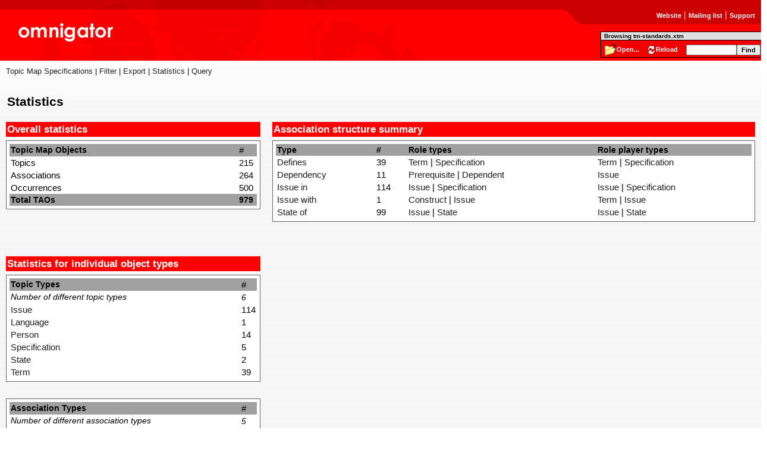

--- FILE ---
content_type: text/html;charset=utf-8
request_url: https://www.ontopia.net/omnigator/plugins/statistics/statistics.jsp?tm=tm-standards.xtm&id=373&redirect=%2Fomnigator%2Fplugins%2Fexport%2Fconfig.jsp%3Ftm%3Dtm-standards.xtm%26id%3D373%26redirect%3D%252Fomnigator%252Fplugins%252Fexport%252Fconfig.jsp%253Ftm%253Dtm-standards.xtm%2526id%253D373%2526redirect%253D%25252Fomnigator%25252Fplugins%25252Fstatistics%25252Fstatistics.jsp%25253Ftm%25253Dtm-standards.xtm%252526id%25253D373%252526redirect%25253D%2525252Fomnigator%2525252Fplugins%2525252Ffilter%2525252FuserContextFilter.jsp%2525253Ftm%2525253Dtm-standards.xtm%25252526id%2525253D373%25252526redirect%2525253D%252525252Fomnigator%252525252Fmodels%252525252Ftopic_complete.jsp%252525253Ftm%252525253Dtm-standards.xtm%2525252526id%252525253D373
body_size: 2934
content:












  

  
    

    

    




    

    

    
    
    
    

  <!DOCTYPE HTML PUBLIC "-//W3C//DTD HTML 4.01 Transitional//EN">







<html>
  <head>
    <title>[Omnigator] Statistics</title>
    
    <link rel='stylesheet' href='/omnigator/skins/ontopia.css' >
    
  </head>
  <body>
    <!-- header table -->
    <div id="header">
      <table width="100%" cellspacing="0" cellpadding="0" border="0">
      <tbody>
        <tr>
          <td class="topLinks">

            <!-- Left -->
            <img src="/omnigator/images/omnigator.gif" alt="Omnigator logo"/><br/>

            
          </td>
          <td align="right" valign="top" width="300">
            <!-- Right -->
            <div id="oksmenu">
              <a href="http://www.ontopia.net/" title="Go to the Ontopia website.">Website</a>&nbsp;|&nbsp;<a href="http://groups.google.com/group/ontopia" title="Mailing list.">Mailing list</a>&nbsp;|&nbsp;<a href="https://github.com/ontopia/ontopia/issues" title="Support.">Support</a>
            
            
            <table id="activetm" width="100%">
              <tr>
                <td id="activetmtitle">
                  <a href="/omnigator/models/topicmap_complete.jsp?tm=tm-standards.xtm">Browsing tm-standards.xtm</a>
                </td>
              </tr>
              <tr>
                <td id="activetmfunc">
                  <a href="/omnigator/models/index.jsp" id="tmfuncopen">Open...</a>
                  
                     <a href="/manage/manage.jsp?action=reload&id=tm-standards.xtm&redirect=/omnigator/plugins/statistics/statistics.jsp?tm%3Dtm-standards.xtm%26id%3D373&objectid=373" id="tmfuncreload">Reload</a>
                   
                  <form action="/omnigator/plugins/fulltext/search.jsp" method="get" style="display:inline; vertical-align:middle; padding-right:2px;" title="Full-text search of the topic map resources.">
                    <input value="tm-standards.xtm" name="tm" type="hidden"><input name="query" size="10" value="" type="text" style="font-size:75%;"/><input value="Find" type="submit" style="font-size:75%; font-weight:bold;">
                  </form>
                  
                </td>
              </tr>
            </table>
            
           </div>
          </td>
        </tr>
      </tbody>
      </table>
    </div>
    <!-- content table: heading + intro + navigation + content + outro -->
    <div id="contentarea">
    <table class="contentTable" width="100%" cellspacing="0" cellpadding="10" border="0">
      <!-- heading and intro -->
      <tr valign="top">
        <td class="plugins" colspan=2>
          
      <a href="/omnigator/models/topicmap_complete.jsp?tm=tm-standards.xtm" title="Link to topic map page.">Topic Map Specifications</a> | <a href="/omnigator/plugins/filter/userContextFilter.jsp?tm=tm-standards.xtm&id=373&redirect=%2Fomnigator%2Fplugins%2Fstatistics%2Fstatistics.jsp%3Ftm%3Dtm-standards.xtm%26id%3D373%26redirect%3D%252Fomnigator%252Fplugins%252Fexport%252Fconfig.jsp%253Ftm%253Dtm-standards.xtm%2526id%253D373%2526redirect%253D%25252Fomnigator%25252Fplugins%25252Fexport%25252Fconfig.jsp%25253Ftm%25253Dtm-standards.xtm%252526id%25253D373%252526redirect%25253D%2525252Fomnigator%2525252Fplugins%2525252Fstatistics%2525252Fstatistics.jsp%2525253Ftm%2525253Dtm-standards.xtm%25252526id%2525253D373%25252526redirect%2525253D%252525252Fomnigator%252525252Fplugins%252525252Ffilter%252525252FuserContextFilter.jsp%252525253Ftm%252525253Dtm-standards.xtm%2525252526id%252525253D373%2525252526redirect%252525253D%25252525252Fomnigator%25252525252Fmodels%25252525252Ftopic_complete.jsp%25252525253Ftm%25252525253Dtm-standards.xtm%252525252526id%25252525253D373" title="Configure a context filter for this topic map."">Filter</a> | <a href="/omnigator/plugins/export/config.jsp?tm=tm-standards.xtm&id=373&redirect=%2Fomnigator%2Fplugins%2Fstatistics%2Fstatistics.jsp%3Ftm%3Dtm-standards.xtm%26id%3D373%26redirect%3D%252Fomnigator%252Fplugins%252Fexport%252Fconfig.jsp%253Ftm%253Dtm-standards.xtm%2526id%253D373%2526redirect%253D%25252Fomnigator%25252Fplugins%25252Fexport%25252Fconfig.jsp%25253Ftm%25253Dtm-standards.xtm%252526id%25253D373%252526redirect%25253D%2525252Fomnigator%2525252Fplugins%2525252Fstatistics%2525252Fstatistics.jsp%2525253Ftm%2525253Dtm-standards.xtm%25252526id%2525253D373%25252526redirect%2525253D%252525252Fomnigator%252525252Fplugins%252525252Ffilter%252525252FuserContextFilter.jsp%252525253Ftm%252525253Dtm-standards.xtm%2525252526id%252525253D373%2525252526redirect%252525253D%25252525252Fomnigator%25252525252Fmodels%25252525252Ftopic_complete.jsp%25252525253Ftm%25252525253Dtm-standards.xtm%252525252526id%25252525253D373" title="Export this topic map."">Export</a> | <a href="/omnigator/plugins/statistics/statistics.jsp?tm=tm-standards.xtm&id=373&redirect=%2Fomnigator%2Fplugins%2Fstatistics%2Fstatistics.jsp%3Ftm%3Dtm-standards.xtm%26id%3D373%26redirect%3D%252Fomnigator%252Fplugins%252Fexport%252Fconfig.jsp%253Ftm%253Dtm-standards.xtm%2526id%253D373%2526redirect%253D%25252Fomnigator%25252Fplugins%25252Fexport%25252Fconfig.jsp%25253Ftm%25253Dtm-standards.xtm%252526id%25253D373%252526redirect%25253D%2525252Fomnigator%2525252Fplugins%2525252Fstatistics%2525252Fstatistics.jsp%2525253Ftm%2525253Dtm-standards.xtm%25252526id%2525253D373%25252526redirect%2525253D%252525252Fomnigator%252525252Fplugins%252525252Ffilter%252525252FuserContextFilter.jsp%252525253Ftm%252525253Dtm-standards.xtm%2525252526id%252525253D373%2525252526redirect%252525253D%25252525252Fomnigator%25252525252Fmodels%25252525252Ftopic_complete.jsp%25252525253Ftm%25252525253Dtm-standards.xtm%252525252526id%25252525253D373" title="Get an overview of the statistics of the topic map."">Statistics</a> | <a href="/omnigator/plugins/query/form.jsp?tm=tm-standards.xtm&id=373&redirect=%2Fomnigator%2Fplugins%2Fstatistics%2Fstatistics.jsp%3Ftm%3Dtm-standards.xtm%26id%3D373%26redirect%3D%252Fomnigator%252Fplugins%252Fexport%252Fconfig.jsp%253Ftm%253Dtm-standards.xtm%2526id%253D373%2526redirect%253D%25252Fomnigator%25252Fplugins%25252Fexport%25252Fconfig.jsp%25253Ftm%25253Dtm-standards.xtm%252526id%25253D373%252526redirect%25253D%2525252Fomnigator%2525252Fplugins%2525252Fstatistics%2525252Fstatistics.jsp%2525253Ftm%2525253Dtm-standards.xtm%25252526id%2525253D373%25252526redirect%2525253D%252525252Fomnigator%252525252Fplugins%252525252Ffilter%252525252FuserContextFilter.jsp%252525253Ftm%252525253Dtm-standards.xtm%2525252526id%252525253D373%2525252526redirect%252525253D%25252525252Fomnigator%25252525252Fmodels%25252525252Ftopic_complete.jsp%25252525253Ftm%25252525253Dtm-standards.xtm%252525252526id%25252525253D373" title="Query Interface for topic maps."">Query</a>
    
        </td>
      </tr>
      <tr valign="top">
        <td class="intro" colspan="2">
          
      <h1 class="boxed">Statistics</h1>
    
          
        </td>
      </tr>
      <!-- navigation and content -->
      <tr valign="top">
        <td class="navigation" width="35%">
          

      <h3>Overall statistics</h3>
      <table class="shboxed"  width=100% cellspacing=0 cellpadding=2>
      <col width="100%"/><col align="right"/>
      <tr class=titleRow><td><b>Topic Map Objects</b></td><td>#&nbsp;</td></tr>
      <tr><td>Topics</td><td>215&nbsp;</td></tr>
      <tr><td>Associations</td><td>264&nbsp;</td></tr>
      <tr><td>Occurrences</td><td>500&nbsp;</td></tr>
      <tr class=titleRow><td><b>Total TAOs</b></td><td><b>979&nbsp;</b></td></tr>
      </table>

      <br><br><br>


    	<h3>Statistics for individual object types</h3>
	
      	<table class="shboxed"  width=100% cellspacing=0 cellpadding=2 class=text>
      	  <col width="100%"/><col align="right"/>
      	  <tr class=titleRow><td><b>Topic Types</b></td><td>#&nbsp;</td></tr>
      	  <tr><td><i>Number of different topic
	types</i></td><td><i>6</i>&nbsp;</td></tr>

	  

    

      

      <tr><td>
      <a href="
   		  ../../models/topic_complete.jsp?tm=tm-standards.xtm&id=9">
   		  Issue
   		</a>
      </td><td>
	        114
	    </td></tr>
	
    

      

      <tr><td>
      <a href="
   		  ../../models/topic_complete.jsp?tm=tm-standards.xtm&id=547">
   		  Language
   		</a>
      </td><td>
	        1
	    </td></tr>
	
    

      

      <tr><td>
      <a href="
   		  ../../models/topic_complete.jsp?tm=tm-standards.xtm&id=17">
   		  Person
   		</a>
      </td><td>
	        14
	    </td></tr>
	
    

      

      <tr><td>
      <a href="
   		  ../../models/topic_complete.jsp?tm=tm-standards.xtm&id=284">
   		  Specification
   		</a>
      </td><td>
	        5
	    </td></tr>
	
    

      

      <tr><td>
      <a href="
   		  ../../models/topic_complete.jsp?tm=tm-standards.xtm&id=380">
   		  State
   		</a>
      </td><td>
	        2
	    </td></tr>
	
    

      

      <tr><td>
      <a href="
   		  ../../models/topic_complete.jsp?tm=tm-standards.xtm&id=2">
   		  Term
   		</a>
      </td><td>
	        39
	    </td></tr>
	
    
   	</table>
      	
      	<br>
	      	
        

      	<table class="shboxed"  width=100% cellspacing=0 cellpadding=2 class=text>
      	  <col width="100%"/><col align="right"/>
      	  <tr class=titleRow><td><b>Association Types</b></td><td>#&nbsp;
      	  <tr><td><i>Number of different association types</i></td>
	  <td><i>5</i>&nbsp;</td></tr>
	  

    

      

      <tr><td>
      <a href="
   		  ../../models/topic_complete.jsp?tm=tm-standards.xtm&id=460">
   		  Defines
   		</a>
      </td><td>
	        39
	    </td></tr>
	
    

      

      <tr><td>
      <a href="
   		  ../../models/topic_complete.jsp?tm=tm-standards.xtm&id=178">
   		  Dependency
   		</a>
      </td><td>
	        11
	    </td></tr>
	
    

      

      <tr><td>
      <a href="
   		  ../../models/topic_complete.jsp?tm=tm-standards.xtm&id=373">
   		  Issue in
   		</a>
      </td><td>
	        114
	    </td></tr>
	
    

      

      <tr><td>
      <a href="
   		  ../../models/topic_complete.jsp?tm=tm-standards.xtm&id=482">
   		  Issue with
   		</a>
      </td><td>
	        1
	    </td></tr>
	
    

      

      <tr><td>
      <a href="
   		  ../../models/topic_complete.jsp?tm=tm-standards.xtm&id=377">
   		  State of
   		</a>
      </td><td>
	        99
	    </td></tr>
	
    
   	</table>

      	
      	<br>

        
      	
      	<table class="shboxed"  width=100% cellspacing=0 cellpadding=2 class=text>
      	  <col width="100%"/><col align="right"/>
      	  <tr class=titleRow><td><b>Occurrence Types</b></td><td>#&nbsp;</td></tr>
      	  <tr><td><i>Number of different occurrence types</i></td>
	  <td><i>16</i>&nbsp;</td></tr>
	  

    

      

      <tr><td>
      <a href="
   		  ../../models/topic_complete.jsp?tm=tm-standards.xtm&id=350">
   		  Alternative
   		</a>
      </td><td>
	        4
	    </td></tr>
	
    

      

      <tr><td>
      <a href="
   		  ../../models/topic_complete.jsp?tm=tm-standards.xtm&id=45">
   		  Background
   		</a>
      </td><td>
	        16
	    </td></tr>
	
    

      

      <tr><td>
      <a href="
   		  ../../models/topic_complete.jsp?tm=tm-standards.xtm&id=104">
   		  Date
   		</a>
      </td><td>
	        1
	    </td></tr>
	
    

      

      <tr><td>
      <a href="
   		  ../../models/topic_complete.jsp?tm=tm-standards.xtm&id=7">
   		  Definition
   		</a>
      </td><td>
	        53
	    </td></tr>
	
    

      

      <tr><td>
      <a href="
   		  ../../models/topic_complete.jsp?tm=tm-standards.xtm&id=12">
   		  Description
   		</a>
      </td><td>
	        115
	    </td></tr>
	
    

      

      <tr><td>
      <a href="
   		  ../../models/topic_complete.jsp?tm=tm-standards.xtm&id=34">
   		  Discussion
   		</a>
      </td><td>
	        107
	    </td></tr>
	
    

      

      <tr><td>
      <a href="
   		  ../../models/topic_complete.jsp?tm=tm-standards.xtm&id=191">
   		  Discussion paper
   		</a>
      </td><td>
	        4
	    </td></tr>
	
    

      

      <tr><td>
      <a href="
   		  ../../models/topic_complete.jsp?tm=tm-standards.xtm&id=66">
   		  Home page
   		</a>
      </td><td>
	        1
	    </td></tr>
	
    

      

      <tr><td>
      <a href="
   		  ../../models/topic_complete.jsp?tm=tm-standards.xtm&id=28">
   		  Opinion
   		</a>
      </td><td>
	        88
	    </td></tr>
	
    

      

      <tr><td>
      <a href="
   		  ../../models/topic_complete.jsp?tm=tm-standards.xtm&id=223">
   		  Proposal
   		</a>
      </td><td>
	        1
	    </td></tr>
	
    

      

      <tr><td>
      <a href="
   		  ../../models/topic_complete.jsp?tm=tm-standards.xtm&id=444">
   		  Requirements document
   		</a>
      </td><td>
	        3
	    </td></tr>
	
    

      

      <tr><td>
      <a href="
   		  ../../models/topic_complete.jsp?tm=tm-standards.xtm&id=26">
   		  Resolution
   		</a>
      </td><td>
	        100
	    </td></tr>
	
    

      

      <tr><td>
      <a href="
   		  ../../models/topic_complete.jsp?tm=tm-standards.xtm&id=287">
   		  Specification text
   		</a>
      </td><td>
	        3
	    </td></tr>
	
    

      

      <tr><td>
      <a href="
   		  ../../models/topic_complete.jsp?tm=tm-standards.xtm&id=767">
   		  Use case
   		</a>
      </td><td>
	        1
	    </td></tr>
	
    

      

      <tr><td>
      <a href="
   		  ../../models/topic_complete.jsp?tm=tm-standards.xtm&id=505">
   		  Use case document
   		</a>
      </td><td>
	        2
	    </td></tr>
	
    

      

      <tr><td>
      <a href="
   		  ../../models/topic_complete.jsp?tm=tm-standards.xtm&id=106">
   		  Version
   		</a>
      </td><td>
	        1
	    </td></tr>
	
    

  	</table>
   	<br><br><br>
    &nbsp;
        </td>
        <td class="content" width="65%">
          

    <h3>Association structure summary</h3>

     
      <table class="shboxed" width=100% cellspacing=0 cellpadding=2 class=text>
      <col /><col align="right"/><col /><col />
      <tr class="titleRow"><td><b>Type</b></td><td><b>#</b></td><td><b>Role types</b></td><td><b>Role player types</b></td></tr>
      
	  <tr><td>
            
   		<a href="
   		  ../../models/topic_complete.jsp?tm=tm-standards.xtm&id=460">
   		  Defines
   		</a>
            
	  </td>
	  <td>39</td>
	  <td>
	    
	      <a href="../../models/topic_complete.jsp?tm=tm-standards.xtm&id=
			2">Term</a>
	     | 
	      <a href="../../models/topic_complete.jsp?tm=tm-standards.xtm&id=
			284">Specification</a>
	    
	  </td>
	  
	  <td>
	    
	      <a href="
          ../../models/topic_complete.jsp?tm=tm-standards.xtm&id=2">
          Term</a>
	     | 
	      <a href="
          ../../models/topic_complete.jsp?tm=tm-standards.xtm&id=284">
          Specification</a>
	    		

	  </td></tr>
	  
	  <tr><td>
            
   		<a href="
   		  ../../models/topic_complete.jsp?tm=tm-standards.xtm&id=178">
   		  Dependency
   		</a>
            
	  </td>
	  <td>11</td>
	  <td>
	    
	      <a href="../../models/topic_complete.jsp?tm=tm-standards.xtm&id=
			181">Prerequisite</a>
	     | 
	      <a href="../../models/topic_complete.jsp?tm=tm-standards.xtm&id=
			183">Dependent</a>
	    
	  </td>
	  
	  <td>
	    
	      <a href="
          ../../models/topic_complete.jsp?tm=tm-standards.xtm&id=9">
          Issue</a>
	    		

	  </td></tr>
	  
	  <tr><td>
            
   		<a href="
   		  ../../models/topic_complete.jsp?tm=tm-standards.xtm&id=373">
   		  Issue in
   		</a>
            
	  </td>
	  <td>114</td>
	  <td>
	    
	      <a href="../../models/topic_complete.jsp?tm=tm-standards.xtm&id=
			9">Issue</a>
	     | 
	      <a href="../../models/topic_complete.jsp?tm=tm-standards.xtm&id=
			284">Specification</a>
	    
	  </td>
	  
	  <td>
	    
	      <a href="
          ../../models/topic_complete.jsp?tm=tm-standards.xtm&id=9">
          Issue</a>
	     | 
	      <a href="
          ../../models/topic_complete.jsp?tm=tm-standards.xtm&id=284">
          Specification</a>
	    		

	  </td></tr>
	  
	  <tr><td>
            
   		<a href="
   		  ../../models/topic_complete.jsp?tm=tm-standards.xtm&id=482">
   		  Issue with
   		</a>
            
	  </td>
	  <td>1</td>
	  <td>
	    
	      <a href="../../models/topic_complete.jsp?tm=tm-standards.xtm&id=
			330">Construct</a>
	     | 
	      <a href="../../models/topic_complete.jsp?tm=tm-standards.xtm&id=
			9">Issue</a>
	    
	  </td>
	  
	  <td>
	    
	      <a href="
          ../../models/topic_complete.jsp?tm=tm-standards.xtm&id=2">
          Term</a>
	     | 
	      <a href="
          ../../models/topic_complete.jsp?tm=tm-standards.xtm&id=9">
          Issue</a>
	    		

	  </td></tr>
	  
	  <tr><td>
            
   		<a href="
   		  ../../models/topic_complete.jsp?tm=tm-standards.xtm&id=377">
   		  State of
   		</a>
            
	  </td>
	  <td>99</td>
	  <td>
	    
	      <a href="../../models/topic_complete.jsp?tm=tm-standards.xtm&id=
			9">Issue</a>
	     | 
	      <a href="../../models/topic_complete.jsp?tm=tm-standards.xtm&id=
			380">State</a>
	    
	  </td>
	  
	  <td>
	    
	      <a href="
          ../../models/topic_complete.jsp?tm=tm-standards.xtm&id=9">
          Issue</a>
	     | 
	      <a href="
          ../../models/topic_complete.jsp?tm=tm-standards.xtm&id=380">
          State</a>
	    		

	  </td></tr>
	  
      </table>
    &nbsp;
        </td>
      </tr>
      <!-- outro -->
      <tr valign="top">
        <td class="outro" colspan="2">
          
        </td>
      </tr>
    </table>
    </div>
    <!-- footer table -->
    <table class="footerTable" width="100%" cellspacing="0" cellpadding="5" border="0">
      <tr>
        <td class="footer">
          (C) Copyright 2001-2011 <a href="http://www.ontopia.net"><span class="modLink">Ontopia</span></a>. Some rights reserved.

<script>
  (function(i,s,o,g,r,a,m){i['GoogleAnalyticsObject']=r;i[r]=i[r]||function(){
  (i[r].q=i[r].q||[]).push(arguments)},i[r].l=1*new Date();a=s.createElement(o),
  m=s.getElementsByTagName(o)[0];a.async=1;a.src=g;m.parentNode.insertBefore(a,m)
  })(window,document,'script','//www.google-analytics.com/analytics.js','ga');

  ga('create', 'UA-39133770-8', 'auto');
  ga('send', 'pageview');

</script>

        </td>
      </tr>
    </table>
  </body>
</html>




--- FILE ---
content_type: text/css
request_url: https://www.ontopia.net/omnigator/skins/ontopia.css
body_size: 1565
content:
  /* ---- Document wide general Layout ---- */
body {
  color: #000000;
  background-color: white;
  margin: 0;
  padding: 0;
}

body, p, h1, h2, h3, h4, ul, ol, li, div, td, th, address, blockquote, nobr, b, i {
  font-family: Verdana, Geneva, Arial, sans-serif;
}

/* ---- Definition of Specific Font-Related classes ---- */
h1 {
  font-size: 140%;
  margin: 2px;
}

h2 {
  font-size: 125%;
  margin: 2px;
}

h3 {
  font-size: 115%;
  background-color: #FF0000;
  color: #FFFFFF;
  padding: 2px;
  margin-bottom: 6px;
}

table.shboxed h3 {
  margin-top: 0;
}

h4 {
  font-size: 105%;
  margin: 2px;
}


body, p, td, th, address, nobr, b, i {
  font-size: 94%;
}

input, textarea {
  font-size: 90%;
}

pre {
  font-family: Courier New, Courier;
  font-size: 94%;
  color: #0000C0;
}

tt {
  font-family: Courier New, Courier;
  font-size: 94%;
  color: #0000C0;
}

/* ---- List Item Properties ---- */
ul {
  margin-top: 4px;
  margin-bottom: 4px;
  margin-left: 18px;
  padding-left: 1px;
}

li {
  margin-top: 2px;
  margin-left: 0px;
}

.multiline-text {
  font-family: Verdana, Geneva, Arial, sans-serif;
  font-size: 100%;
  margin-top: 0;
  margin-bottom: 0;
  color: #000000;
}

.code-text {
  font-size: 100%;
  margin-top: 0;
  margin-bottom: 0;
  color: #000000;
}

/* ---- Boxes ---- */
.boxed {
}

.shboxed {
  background-color: white;
  border: 1px solid #666;
  padding: 4pt;
  margin-bottom: 8pt;
}

.nary {
}

.nary-row {
  padding: 2px
}

.reified {
  font-weight: bold;
  font-style: italic;
}

.modLink {
  font-weight: bold;
  color: #FFFFFF;
}

.description {
  margin-top: 4px;
  margin-bottom: 4px;
  margin-left: 7px;
  margin-right: 6px;
}

/* ---- Table Formatting  ---- */
#linkTable {
  border-collapse: collapse;
}

#header {
  background: url(../images/new_headerbg.gif) no-repeat left top;
  background-color: #FF0000;
  padding-top: 16px;
}

#oksmenu {
  background: url(../images/new_topmenubg.gif) no-repeat right top;
  height: 28px;
  color: #fbb;
  padding: 0 10px;
}

#oksmenu a {
  font-size: 75%;
  color: white;
  font-family: Arial, sans-serif;
  text-decoration: none;
  font-weight: bold;
}

#oksmenu a:hover {
  text-decoration: underline;
}

#activetm {
  border-collapse: collapse;
  border: 1px solid black;
  margin: 20px 0 0 20px;
}

#activetmtitle {
  padding: 1px 5px;
  background-color: #e0e0e0;
  font-weight: bold;
  font-size: 80%;
  border-bottom: 1px solid black;
  font-family: Arial, sans-serif;
}

#activetmtitle a {
  color: black;
}

#activetmfunc {
  padding: 5px 5px 3px 5px;
  background-color: #f20000;
  font-weight: bold;
  font-family: Arial, sans-serif;
}

#tmfuncopen {
  background: url(../images/new_tmopen.gif) no-repeat left top;
  padding: 4px 10px 4px 21px;
}

#tmfuncsave {
  background: url(../images/new_tmsave.gif) no-repeat left top;
  padding: 4px 10px 4px 18px;
}

#tmfuncreload {
  background: url(../images/new_tmreload.gif) no-repeat left top;
  padding: 4px 10px 4px 14px;
}

.headerTable {

}

#contentarea {
  background: url("../images/contentbg.gif") repeat left top;
}

.contentTable {
  background: url(../images/contentbgtop.gif) repeat-x left top;
}

.footerTable {
  background-color: #336699;
}

.titleRow {
  background-color: #A0A0A0;
}

/* ---- Table Cells ---- */

.appName {
  font-size: 160%;
  font-weight: bold;
  color: #FFFFFF;
  margin: 8px;
}

.logoSpace {
}

.tagLine {
  font-size: 90%;
  font-weight: normal;
  color: #FFFFFF;
}


.topLinks {
  color: #000000;
  background-color: #F0F0F0;
  font-size: 80%;
  font-weight: bold;
  margin-bottom: 20px;
}

.intro {
  padding-top: 20px;
}

.navigation {
}

.content {
}

.outro {
}

.comment {
  color: #999;
  font-size: 80%;
}

.footer {
  background-color: #000000;
  color: #FFFFFF;
}


/* ---- Header ---- */
.topLinks {
  color: black;
  font-size: 80%;
  font-weight: bold;
  margin-bottom: 20px;
  padding: 0 0 0 10px;
  background: url("../images/new_topmenubgcorner.gif") no-repeat right top;
}

.topLinks tr {
  margin: 0;
  padding: 0;
  list-style: none;
}

.topLinks td {
  margin: 0;
  padding: 0;
  height: 25px;
  padding: 0 0 0 13px;
  vertical-align: bottom;
}

.topLinks a {
  display: block;
  color: #555;
  text-decoration: none;
  font-family: Arial, sans-serif;
  padding: 5px 16px 0 0;
  height: 25px;
}

.topLinks a:visited {
  color: #555;
  text-decoration: none;
}

.topLinks a:hover {
  color: black;
  text-decoration: underline;
}


/* ---- Link Style Definition ---- */
a:link {
  color: #202020;
  text-decoration: none;
}

a:visited {
  color: #202020;
  text-decoration: none;
}

a:active {
  color: #000000;
  text-decoration: none;
}

a:hover, h3 a:hover {
  text-decoration: underline
}

h3 a:link {
  color: white;
  text-decoration: none;
}

h3 a:visited {
  color: white;
  text-decoration: none;
}

/* ---- Tabs ---- */
.topLinks .tab-first-active a,.topLinks .tab-mid-active a,.topLinks .tab-last-active a
  {
  color: black;
}

.topLinks .tab-first-inactive {
  background: url("../images/tab_first_inactive_left.gif") no-repeat left
    bottom;
}

.topLinks .tab-first-inactive a {
  background: url("../images/tab_mid_inactive_right.gif") no-repeat right
    bottom;
  padding: 5px 16px 0 1px;
}

.topLinks .tab-first-active {
  background: url("../images/tab_first_active_left.gif") no-repeat left
    bottom;
}

.topLinks .tab-first-active a {
  background: url("../images/tab_mid_active_right.gif") no-repeat right
    bottom;
  padding: 5px 16px 0 1px;
}

.topLinks .tab-first-beforeactive {
  background: url("../images/tab_first_inactive_left.gif") no-repeat left
    bottom;
}

.topLinks .tab-first-beforeactive a {
  background: url("../images/tab_mid_beforeactive_right.gif") no-repeat right
    bottom;
  padding: 5px 16px 0 1px;
}

.topLinks .tab-mid-active {
  background: url("../images/tab_mid_active_left.gif") no-repeat left bottom;
}

.topLinks .tab-mid-active a {
  background: url("../images/tab_mid_active_right.gif") no-repeat right
    bottom;
}

.topLinks .tab-mid-inactive {
  background: url("../images/tab_mid_inactive_left.gif") no-repeat left
    bottom;
  height: 25px;
}

.topLinks .tab-mid-inactive a {
  background: url("../images/tab_mid_inactive_right.gif") no-repeat right
    bottom;
}

.topLinks .tab-mid-beforeactive {
  background: url("../images/tab_mid_inactive_left.gif") no-repeat left
    bottom;
}

.topLinks .tab-mid-beforeactive a {
  background: url("../images/tab_mid_beforeactive_right.gif") no-repeat right
    bottom;
}

.topLinks .tab-mid-afteractive {
  background: url("../images/tab_mid_afteractive_left.gif") no-repeat left
    bottom;
}

.topLinks .tab-mid-afteractive a {
  background: url("../images/tab_mid_inactive_right.gif") no-repeat right
    bottom;
}

.topLinks .tab-last-active {
  background: url("../images/tab_mid_active_left.gif") no-repeat left bottom;
}

.topLinks .tab-last-active a {
  background: url("../images/tab_last_active_right.gif") no-repeat right
    bottom;
  padding: 5px 30px 0 0;
}

.topLinks .tab-last-inactive {
  background: url("../images/tab_mid_inactive_left.gif") no-repeat left
    bottom;
}

.topLinks .tab-last-inactive a {
  background: url("../images/tab_last_inactive_right.gif") no-repeat right
    bottom;
  padding: 5px 24px 0 0;
}

.topLinks .tab-last-afteractive {
  background: url("../images/tab_mid_afteractive_left.gif") no-repeat left
    bottom;
  padding-right: 24px;
}

.topLinks .tab-last-afteractive a {
  background: url("../images/tab_last_inactive_right.gif") no-repeat right
    bottom;
  padding-right: 24px;
}

/* ---- Page layout ---- */
.plugins {
  font-size: 80%;
}


--- FILE ---
content_type: text/plain
request_url: https://www.google-analytics.com/j/collect?v=1&_v=j102&a=144514936&t=pageview&_s=1&dl=https%3A%2F%2Fwww.ontopia.net%2Fomnigator%2Fplugins%2Fstatistics%2Fstatistics.jsp%3Ftm%3Dtm-standards.xtm%26id%3D373%26redirect%3D%252Fomnigator%252Fplugins%252Fexport%252Fconfig.jsp%253Ftm%253Dtm-standards.xtm%2526id%253D373%2526redirect%253D%25252Fomnigator%25252Fplugins%25252Fexport%25252Fconfig.jsp%25253Ftm%25253Dtm-standards.xtm%252526id%25253D373%252526redirect%25253D%2525252Fomnigator%2525252Fplugins%2525252Fstatistics%2525252Fstatistics.jsp%2525253Ftm%2525253Dtm-standards.xtm%25252526id%2525253D373%25252526redirect%2525253D%252525252Fomnigator%252525252Fplugins%252525252Ffilter%252525252FuserContextFilter.jsp%252525253Ftm%252525253Dtm-standards.xtm%2525252526id%252525253D373%2525252526redirect%252525253D%25252525252Fomnigator%25252525252Fmodels%25252525252Ftopic_complete.jsp%25252525253Ftm%25252525253Dtm-standards.xtm%252525252526id%25252525253D373&ul=en-us%40posix&dt=%5BOmnigator%5D%20Statistics&sr=1280x720&vp=1280x720&_u=IEBAAEABAAAAACAAI~&jid=1218107615&gjid=1643491395&cid=345424524.1762726833&tid=UA-39133770-8&_gid=670725189.1762726833&_r=1&_slc=1&z=2044761408
body_size: -450
content:
2,cG-MPSQ4TTENC